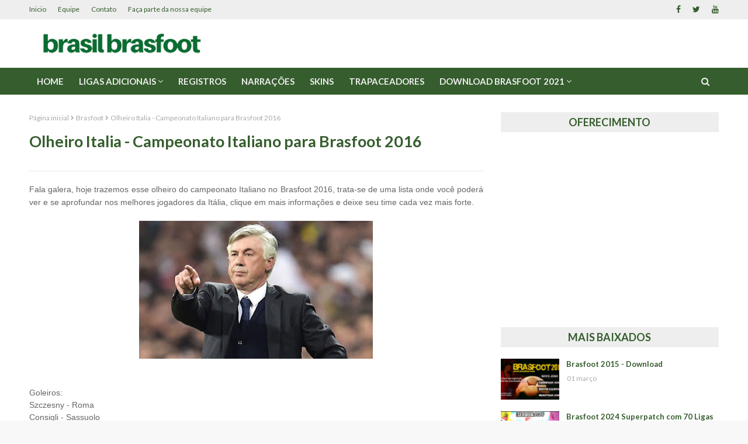

--- FILE ---
content_type: text/html; charset=utf-8
request_url: https://accounts.google.com/o/oauth2/postmessageRelay?parent=https%3A%2F%2Fwww.brasilbrasfoot.info&jsh=m%3B%2F_%2Fscs%2Fabc-static%2F_%2Fjs%2Fk%3Dgapi.lb.en.OE6tiwO4KJo.O%2Fd%3D1%2Frs%3DAHpOoo_Itz6IAL6GO-n8kgAepm47TBsg1Q%2Fm%3D__features__
body_size: 159
content:
<!DOCTYPE html><html><head><title></title><meta http-equiv="content-type" content="text/html; charset=utf-8"><meta http-equiv="X-UA-Compatible" content="IE=edge"><meta name="viewport" content="width=device-width, initial-scale=1, minimum-scale=1, maximum-scale=1, user-scalable=0"><script src='https://ssl.gstatic.com/accounts/o/2580342461-postmessagerelay.js' nonce="yJ6pyMAtrghkwEioac3OLw"></script></head><body><script type="text/javascript" src="https://apis.google.com/js/rpc:shindig_random.js?onload=init" nonce="yJ6pyMAtrghkwEioac3OLw"></script></body></html>

--- FILE ---
content_type: text/html; charset=utf-8
request_url: https://www.google.com/recaptcha/api2/aframe
body_size: 268
content:
<!DOCTYPE HTML><html><head><meta http-equiv="content-type" content="text/html; charset=UTF-8"></head><body><script nonce="Ptx-jKtaWKY8XgMPLwPXoQ">/** Anti-fraud and anti-abuse applications only. See google.com/recaptcha */ try{var clients={'sodar':'https://pagead2.googlesyndication.com/pagead/sodar?'};window.addEventListener("message",function(a){try{if(a.source===window.parent){var b=JSON.parse(a.data);var c=clients[b['id']];if(c){var d=document.createElement('img');d.src=c+b['params']+'&rc='+(localStorage.getItem("rc::a")?sessionStorage.getItem("rc::b"):"");window.document.body.appendChild(d);sessionStorage.setItem("rc::e",parseInt(sessionStorage.getItem("rc::e")||0)+1);localStorage.setItem("rc::h",'1768845668235');}}}catch(b){}});window.parent.postMessage("_grecaptcha_ready", "*");}catch(b){}</script></body></html>

--- FILE ---
content_type: text/plain
request_url: https://www.google-analytics.com/j/collect?v=1&_v=j102&a=2014923514&t=pageview&_s=1&dl=https%3A%2F%2Fwww.brasilbrasfoot.info%2F2016%2F05%2Folheiro-italia-campeonato-italiano-para.html&ul=en-us%40posix&dt=Brasil%20Brasfoot%E2%84%A2%20-%20Download%20Brasfoot%202024%3A%20Olheiro%20Italia%20-%20Campeonato%20Italiano%20para%20Brasfoot%202016&sr=1280x720&vp=1280x720&_u=IEBAAEABAAAAACAAI~&jid=2031894073&gjid=2104487928&cid=277255984.1768845664&tid=UA-72758506-1&_gid=365744683.1768845664&_r=1&_slc=1&z=1157522977
body_size: -452
content:
2,cG-8HGGRRC6M4

--- FILE ---
content_type: text/javascript; charset=UTF-8
request_url: https://www.brasilbrasfoot.info/feeds/posts/default/-/Brasfoot?alt=json-in-script&max-results=3&callback=jQuery1124043703925921902353_1768845665496&_=1768845665497
body_size: 5577
content:
// API callback
jQuery1124043703925921902353_1768845665496({"version":"1.0","encoding":"UTF-8","feed":{"xmlns":"http://www.w3.org/2005/Atom","xmlns$openSearch":"http://a9.com/-/spec/opensearchrss/1.0/","xmlns$blogger":"http://schemas.google.com/blogger/2008","xmlns$georss":"http://www.georss.org/georss","xmlns$gd":"http://schemas.google.com/g/2005","xmlns$thr":"http://purl.org/syndication/thread/1.0","id":{"$t":"tag:blogger.com,1999:blog-7053236769649321279"},"updated":{"$t":"2025-09-04T12:06:45.844-03:00"},"category":[{"term":"Brasfoot"},{"term":"Gameplay"},{"term":"Brasfoot 2016"},{"term":"Ligas Adicionais"},{"term":"Brasfoot 2017"},{"term":"Não Oficiais"},{"term":"Brasfoot 2018"},{"term":"Skins"},{"term":"Patches Oficiais"},{"term":"Brasfoot 2013"},{"term":"Brasfoot 2012"},{"term":"Brasfoot 2019"},{"term":"Dicas"},{"term":"Brasfoot Mobile"},{"term":"Análises"},{"term":"Atualizações"},{"term":"Skins Brasfoot 2016"},{"term":"Brasfoot 2020"},{"term":"Olheiro"},{"term":"Narrações"},{"term":"Skins Brasfoot 2013"},{"term":"Brasfoot 2021"},{"term":"Registro"},{"term":"Brasfoot 1996"},{"term":"Brasfoot 2014"},{"term":"Times"},{"term":"Camisas"},{"term":"Novidades 2017"},{"term":"Novidades 2014"},{"term":"Brasfoot 2015"},{"term":"Equipe"},{"term":"Estaduais"},{"term":"Estaduais 2020"},{"term":"Skins Brasfoot 2012"},{"term":"Trapaceadores"},{"term":"Novidades 2016"},{"term":"Novidades 2018"},{"term":"Novidades 2019"},{"term":"Brasfoot 2023"},{"term":"Brasfoot 2024"},{"term":"Brasfoot Online"},{"term":"Brasfoot Premium"},{"term":"Escudos"},{"term":"Skins Brasfoot 2018"},{"term":"Brasfoot 2011"},{"term":"Brasfoot 2022"},{"term":"Entrevistas"},{"term":"Java"},{"term":"Novidades 2015"},{"term":"Pedidos"},{"term":"Skins Brasfoot 2015"},{"term":"Skins Brasfoot 2017"}],"title":{"type":"text","$t":"Brasil Brasfoot™ - Download Brasfoot 2024"},"subtitle":{"type":"html","$t":"Brasil Brasfoot disponibiliza tudo para deixar o seu Brasfoot o mais atualizado e completo possível com Patches (Ligas adicionais), Skins, Atualizações, Dicas, Narrações, etc. "},"link":[{"rel":"http://schemas.google.com/g/2005#feed","type":"application/atom+xml","href":"https:\/\/www.brasilbrasfoot.info\/feeds\/posts\/default"},{"rel":"self","type":"application/atom+xml","href":"https:\/\/www.blogger.com\/feeds\/7053236769649321279\/posts\/default\/-\/Brasfoot?alt=json-in-script\u0026max-results=3"},{"rel":"alternate","type":"text/html","href":"https:\/\/www.brasilbrasfoot.info\/search\/label\/Brasfoot"},{"rel":"hub","href":"http://pubsubhubbub.appspot.com/"},{"rel":"next","type":"application/atom+xml","href":"https:\/\/www.blogger.com\/feeds\/7053236769649321279\/posts\/default\/-\/Brasfoot\/-\/Brasfoot?alt=json-in-script\u0026start-index=4\u0026max-results=3"}],"author":[{"name":{"$t":"Unknown"},"email":{"$t":"noreply@blogger.com"},"gd$image":{"rel":"http://schemas.google.com/g/2005#thumbnail","width":"16","height":"16","src":"https:\/\/img1.blogblog.com\/img\/b16-rounded.gif"}}],"generator":{"version":"7.00","uri":"http://www.blogger.com","$t":"Blogger"},"openSearch$totalResults":{"$t":"565"},"openSearch$startIndex":{"$t":"1"},"openSearch$itemsPerPage":{"$t":"3"},"entry":[{"id":{"$t":"tag:blogger.com,1999:blog-7053236769649321279.post-549053776971649057"},"published":{"$t":"2024-02-19T15:38:00.002-03:00"},"updated":{"$t":"2024-02-19T15:38:46.006-03:00"},"category":[{"scheme":"http://www.blogger.com/atom/ns#","term":"Brasfoot"},{"scheme":"http://www.blogger.com/atom/ns#","term":"Brasfoot 2024"},{"scheme":"http://www.blogger.com/atom/ns#","term":"Ligas Adicionais"}],"title":{"type":"text","$t":"Brasfoot 2024 Superpatch com 70 Ligas e 2900 Times"},"content":{"type":"html","$t":"\u003Cstyle\u003E\n    .brasfoot-container {\n        text-align: center;\n        font-family: 'Trebuchet MS', sans-serif;\n        color: red;\n        font-size: 20.8px;\n    }\n\n    .brasfoot-image {\n        margin-left: 1em;\n        margin-right: 1em;\n    }\n\n    .ads-container {\n        text-align: center;\n    }\n\n    .separator {\n        clear: both;\n        text-align: center;\n    }\n\n    .download-link {\n        text-align: center;\n    }\n\n    .social-media {\n        text-align: center;\n    }\n\u003C\/style\u003E\n\n\u003Cdiv class=\"brasfoot-container\"\u003E\u003Cdiv style=\"text-align: center;\"\u003E\u003Cbr \/\u003E\u003C\/div\u003E\n    \u003Ccenter\u003E\n    \u003Cdiv class=\"separator\" style=\"clear: both; text-align: center;\"\u003E\u003Ca href=\"https:\/\/blogger.googleusercontent.com\/img\/b\/R29vZ2xl\/AVvXsEj-UY8LhB8M_PSX_lvLIAKsTpOuxvcLGXCrRqsIz0ELh6WTDBY-OSnP01VSQdP3fjNuBx1oOf-WXDfOEexxCNbmD6U1krCQXgEgc_uRaxlApVQlBibpk1IF-_1eFPX8ZibZylOqwspMBnhGZRPLDfM93v3Tet4fViukie9qCu5N6l-wyktAbBq3GcJvDHQ\/s997\/brasfoot%202024.png\" imageanchor=\"1\" style=\"margin-left: 1em; margin-right: 1em;\"\u003E\u003Cimg border=\"0\" data-original-height=\"487\" data-original-width=\"997\" height=\"156\" src=\"https:\/\/blogger.googleusercontent.com\/img\/b\/R29vZ2xl\/AVvXsEj-UY8LhB8M_PSX_lvLIAKsTpOuxvcLGXCrRqsIz0ELh6WTDBY-OSnP01VSQdP3fjNuBx1oOf-WXDfOEexxCNbmD6U1krCQXgEgc_uRaxlApVQlBibpk1IF-_1eFPX8ZibZylOqwspMBnhGZRPLDfM93v3Tet4fViukie9qCu5N6l-wyktAbBq3GcJvDHQ\/s320\/brasfoot%202024.png\" width=\"320\" \/\u003E\u003C\/a\u003E\u003C\/div\u003E\u003Cbr \/\u003E\u003Cdiv class=\"separator\" style=\"clear: both; text-align: center;\"\u003E\u003Cbr \/\u003E\u003C\/div\u003E\u003Cbr \/\u003E\u003Cdiv style=\"text-align: center;\"\u003E\u003Cscript async=\"\" crossorigin=\"anonymous\" src=\"https:\/\/pagead2.googlesyndication.com\/pagead\/js\/adsbygoogle.js?client=ca-pub-6821133385938914\"\u003E\u003C\/script\u003E\n\u003C!--brasilbrasfoot2024--\u003E\n\u003Cins class=\"adsbygoogle\" data-ad-client=\"ca-pub-6821133385938914\" data-ad-format=\"auto\" data-ad-slot=\"8560476674\" data-full-width-responsive=\"true\" style=\"display: block;\"\u003E\u003C\/ins\u003E\n\u003Cscript\u003E\n     (adsbygoogle = window.adsbygoogle || []).push({});\n\u003C\/script\u003E\n  \u003C\/div\u003E\u003C\/center\u003E\n\n    \u003Cdiv class=\"ads-container\"\u003E\n        \u003Cscript async=\"\" src=\"\/\/pagead2.googlesyndication.com\/pagead\/js\/adsbygoogle.js\"\u003E\u003C\/script\u003E\n        \u003Cins class=\"adsbygoogle\" data-ad-client=\"ca-pub-6821133385938914\" data-ad-slot=\"6952509185\" style=\"display: inline-block; height: 60px; width: 468px;\"\u003E\u003C\/ins\u003E\n        \u003Cscript\u003E(adsbygoogle = window.adsbygoogle || []).push({});\u003C\/script\u003E\n    \u003C\/div\u003E\n\n    \u003Cdiv style=\"text-align: justify;\"\u003EA espera pela versão oficial do Brasfoot 2024 está prestes a terminar, mas enquanto isso, o Brasfoot 2024 Superpatch está aqui para elevar sua experiência como manager de futebol a novos horizontes. Com uma seleção abrangente de 2900 times e 70 ligas, este superpatch promete uma imersão total no mundo do futebol.\u003C\/div\u003E\u003Cdiv style=\"text-align: justify;\"\u003E\u003Cbr \/\u003E\u003C\/div\u003E\u003Cdiv style=\"text-align: center;\"\u003E\u003Cdiv style=\"text-align: justify;\"\u003EMergulhe nas competições mais renomadas do planeta, incluindo a Premier League Inglesa, a Série A Italiana, LaLiga Espanhola, a Bundesliga Alemã, o Brasileirão, a Primera División Argentina, o Campeonato Saudita, e muitos outros. Com um vasto leque de opções, o Brasfoot 2024 Superpatch permite que você lidere seu clube em batalhas emocionantes em todas as frentes, desde campeonatos nacionais até competições continentais e até mesmo o mundial.\u003C\/div\u003E\u003Cdiv style=\"text-align: left;\"\u003E\u003Cb\u003E\u003Cbr \/\u003E\u003C\/b\u003E\u003C\/div\u003E\u003Cdiv style=\"text-align: left;\"\u003E\u003Cb\u003ERecursos Principais:\u003C\/b\u003E\u003C\/div\u003E\u003Cdiv\u003E\u003Cbr \/\u003E\u003C\/div\u003E\u003Cdiv style=\"text-align: left;\"\u003E\u003Cul style=\"text-align: left;\"\u003E\u003Cli\u003E2903 times representados\u003C\/li\u003E\u003Cli\u003E70 Ligas, incluindo as principais competições europeias\u003C\/li\u003E\u003Cli\u003EDados provenientes de fontes confiáveis como Transfermarkt, Soccerway e Wikipédia\u003C\/li\u003E\u003Cli\u003EApresentação de campeonatos de renome mundial\u003C\/li\u003E\u003Cli\u003EModelos de camisas fornecidos pela FM Slovakia (FC'12 Kits)\u003C\/li\u003E\u003Cli\u003ERenderizações de jogadores cortesia de FootyRenders\u003C\/li\u003E\u003Cli\u003ETamanho compacto: 17 MB para dispositivos móveis e 64 MB para versão PC\u003C\/li\u003E\u003C\/ul\u003E\u003C\/div\u003E\u003C\/div\u003E\n\n    \u003Cdiv class=\"download-link\"\u003E\u003Cdiv style=\"text-align: center;\"\u003E\u003Cbr \/\u003E\u003C\/div\u003E\n        \u003Cdiv style=\"text-align: center;\"\u003EFaça o download:\u003C\/div\u003E\u003Cdiv style=\"text-align: center;\"\u003E\u003Cbr \/\u003E\u003C\/div\u003E\n        \u003Cdiv style=\"text-align: center;\"\u003E\u003Ca href=\"https:\/\/www.mediafire.com\/file\/wjk75plwd29rimz\/Superpatch+Brasfoot+2024.rar\/file\" target=\"_blank\"\u003E\u003Cimg alt=\"Download Brasfoot 2024\" src=\"http:\/\/imagizer.imageshack.us\/a\/img923\/3638\/Cu2DA2.gif\" \/\u003E\u003C\/a\u003E\u003C\/div\u003E\n            \u003Cdiv style=\"text-align: center;\"\u003E(Download Brasfoot 2024 PC)\u003C\/div\u003E\u003Cdiv style=\"text-align: center;\"\u003E\u003Cbr \/\u003E\u003C\/div\u003E\u003Cdiv style=\"text-align: center;\"\u003ERegistros:\u003C\/div\u003E\u003Cdiv style=\"text-align: center;\"\u003E\u003Cbr \/\u003E\u003C\/div\u003E\n        \u003Cdiv style=\"text-align: center;\"\u003E\u003Ca href=\"https:\/\/www.mediafire.com\/file\/xb610lmr1y91dxd\/Superpatch+Brasfoot+2024+Mobile.rar\/file\" target=\"_blank\"\u003E\u003Cimg alt=\"Download Brasfoot 2024 Mobile\" src=\"http:\/\/imagizer.imageshack.us\/a\/img923\/3638\/Cu2DA2.gif\" \/\u003E\u003C\/a\u003E\u003C\/div\u003E\n            \u003Cdiv style=\"text-align: center;\"\u003E(Download Brasfoot 2024 Mobile)\u003C\/div\u003E\u003C\/div\u003E\n\n    \u003Cdiv style=\"text-align: center;\"\u003E\u003Cbr \/\u003E\u003C\/div\u003E\u003Cdiv style=\"text-align: center;\"\u003E\u003Cbr \/\u003E\u003C\/div\u003E\u003Cdiv style=\"text-align: center;\"\u003E\u003Cdiv style=\"text-align: justify;\"\u003EPara PC: Faça o download e extraia os arquivos para C:\\ após o download.\u003C\/div\u003E\u003Cdiv style=\"text-align: justify;\"\u003E\u003Cbr \/\u003E\u003C\/div\u003E\u003Cdiv style=\"text-align: justify;\"\u003EPara dispositivos móveis: Instale o aplicativo RAR no seu Android, selecione o arquivo do patch e extraia os times da pasta \"TeamsAndroid\" e os escudos da pasta \"Escudos\" no diretório indicado pelo Editor do Brasfoot 22-23 Mobile.\u003C\/div\u003E\u003Cdiv style=\"text-align: justify;\"\u003E\u003Cbr \/\u003E\u003C\/div\u003E\u003Cdiv style=\"text-align: justify;\"\u003ENão espere mais para levar seu clube à glória internacional. Baixe agora mesmo o Brasfoot 2024 Superpatch e mergulhe em uma experiência de manager sem igual, repleta de times, ligas e competições para conquistar. O campo está preparado - é hora de você mostrar suas habilidades e deixar sua marca no mundo do futebol.\u003C\/div\u003E\u003C\/div\u003E\u003Cdiv style=\"text-align: center;\"\u003E\u003Cbr \/\u003E\u003C\/div\u003E\u003Cdiv style=\"text-align: center;\"\u003E\u003Cbr \/\u003E\u003C\/div\u003E\n\n    \u003Cdiv class=\"social-media\" style=\"text-align: center;\"\u003E\n        \u003Ca href=\"https:\/\/www.facebook.com\/BrasilBF\/\" target=\"_blank\"\u003E\n            \u003Cimg alt=\"Facebook\" src=\"https:\/\/blogger.googleusercontent.com\/img\/b\/R29vZ2xl\/AVvXsEiZoBAgBVv_fmYYiOPlW66NTWd-cjhSeCFgCZgbmJ2UHx8bo_9cg8HQptCjCY1CaEwRMYQ9wnIlIM3gs48-B_ASvinnbUdY6wwpt03Q4r1yzTNvFp5fWiXNvEhnztOzORXapd-wLZOq-2E\/s400\/facebook.png\" width=\"400\" \/\u003E\n        \u003C\/a\u003E\n    \u003C\/div\u003E\n\n\u003C\/div\u003E\n"},"link":[{"rel":"edit","type":"application/atom+xml","href":"https:\/\/www.blogger.com\/feeds\/7053236769649321279\/posts\/default\/549053776971649057"},{"rel":"self","type":"application/atom+xml","href":"https:\/\/www.blogger.com\/feeds\/7053236769649321279\/posts\/default\/549053776971649057"},{"rel":"alternate","type":"text/html","href":"https:\/\/www.brasilbrasfoot.info\/2024\/02\/brasfoot-2024-superpatch-leve-sua.html","title":"Brasfoot 2024 Superpatch com 70 Ligas e 2900 Times"}],"author":[{"name":{"$t":"Unknown"},"email":{"$t":"noreply@blogger.com"},"gd$image":{"rel":"http://schemas.google.com/g/2005#thumbnail","width":"16","height":"16","src":"https:\/\/img1.blogblog.com\/img\/b16-rounded.gif"}}],"media$thumbnail":{"xmlns$media":"http://search.yahoo.com/mrss/","url":"https:\/\/blogger.googleusercontent.com\/img\/b\/R29vZ2xl\/AVvXsEj-UY8LhB8M_PSX_lvLIAKsTpOuxvcLGXCrRqsIz0ELh6WTDBY-OSnP01VSQdP3fjNuBx1oOf-WXDfOEexxCNbmD6U1krCQXgEgc_uRaxlApVQlBibpk1IF-_1eFPX8ZibZylOqwspMBnhGZRPLDfM93v3Tet4fViukie9qCu5N6l-wyktAbBq3GcJvDHQ\/s72-c\/brasfoot%202024.png","height":"72","width":"72"}},{"id":{"$t":"tag:blogger.com,1999:blog-7053236769649321279.post-275237750524159978"},"published":{"$t":"2024-02-06T09:22:00.003-03:00"},"updated":{"$t":"2024-02-06T09:22:32.542-03:00"},"category":[{"scheme":"http://www.blogger.com/atom/ns#","term":"Brasfoot"},{"scheme":"http://www.blogger.com/atom/ns#","term":"Brasfoot 2023"},{"scheme":"http://www.blogger.com/atom/ns#","term":"Brasfoot 2024"},{"scheme":"http://www.blogger.com/atom/ns#","term":"Registro"}],"title":{"type":"text","$t":"Download Brasfoot 2024 - Windows + Registros"},"content":{"type":"html","$t":"\u003Cstyle\u003E\n    .brasfoot-container {\n        text-align: center;\n        font-family: 'Trebuchet MS', sans-serif;\n        color: red;\n        font-size: 20.8px;\n    }\n\n    .brasfoot-image {\n        margin-left: 1em;\n        margin-right: 1em;\n    }\n\n    .ads-container {\n        text-align: center;\n    }\n\n    .separator {\n        clear: both;\n        text-align: center;\n    }\n\n    .download-link {\n        text-align: center;\n    }\n\n    .social-media {\n        text-align: center;\n    }\n\u003C\/style\u003E\n\n\u003Cdiv class=\"brasfoot-container\"\u003E\u003Cdiv style=\"text-align: center;\"\u003E\u003Cbr \/\u003E\u003C\/div\u003E\n    \u003Ccenter\u003E\n    \u003Cdiv class=\"separator\" style=\"clear: both; text-align: center;\"\u003E\u003Ca href=\"https:\/\/blogger.googleusercontent.com\/img\/b\/R29vZ2xl\/AVvXsEh0kD89ktyjXTLJ06tU2d4nVUy7_tUptqUTi8GrHfGEiQIin_xROg9kmkPQmb3vPDHCqSvfKLJfSLP1hl0ewAcJGfoleX_fEMcxFfArgLlykQkuRYekjLEzJqujcBkQVvi_-tBqDscVAr9vYZHtR0TNCEgXO4K7G3Y4WyBQaWAI82F87UtCmpLlZUgBk5o\/s1280\/maxresdefault%20(1).jpg\" style=\"margin-left: 1em; margin-right: 1em;\"\u003E\u003Cimg border=\"0\" data-original-height=\"720\" data-original-width=\"1280\" height=\"225\" src=\"https:\/\/blogger.googleusercontent.com\/img\/b\/R29vZ2xl\/AVvXsEh0kD89ktyjXTLJ06tU2d4nVUy7_tUptqUTi8GrHfGEiQIin_xROg9kmkPQmb3vPDHCqSvfKLJfSLP1hl0ewAcJGfoleX_fEMcxFfArgLlykQkuRYekjLEzJqujcBkQVvi_-tBqDscVAr9vYZHtR0TNCEgXO4K7G3Y4WyBQaWAI82F87UtCmpLlZUgBk5o\/w400-h225\/maxresdefault%20(1).jpg\" width=\"400\" \/\u003E\u003C\/a\u003E\u003C\/div\u003E\u003Cbr \/\u003E\u003Cdiv style=\"text-align: center;\"\u003E\u003Cscript async=\"\" crossorigin=\"anonymous\" src=\"https:\/\/pagead2.googlesyndication.com\/pagead\/js\/adsbygoogle.js?client=ca-pub-6821133385938914\"\u003E\u003C\/script\u003E\n\u003C!--brasilbrasfoot2024--\u003E\n\u003Cins class=\"adsbygoogle\" data-ad-client=\"ca-pub-6821133385938914\" data-ad-format=\"auto\" data-ad-slot=\"8560476674\" data-full-width-responsive=\"true\" style=\"display: block;\"\u003E\u003C\/ins\u003E\n\u003Cscript\u003E\n     (adsbygoogle = window.adsbygoogle || []).push({});\n\u003C\/script\u003E\n  \u003C\/div\u003E\u003C\/center\u003E\n\n    \u003Cdiv class=\"ads-container\"\u003E\n        \u003Cscript async=\"\" src=\"\/\/pagead2.googlesyndication.com\/pagead\/js\/adsbygoogle.js\"\u003E\u003C\/script\u003E\n        \u003Cins class=\"adsbygoogle\" data-ad-client=\"ca-pub-6821133385938914\" data-ad-slot=\"6952509185\" style=\"display: inline-block; height: 60px; width: 468px;\"\u003E\u003C\/ins\u003E\n        \u003Cscript\u003E(adsbygoogle = window.adsbygoogle || []).push({});\u003C\/script\u003E\n    \u003C\/div\u003E\n\n    \u003Cdiv style=\"text-align: center;\"\u003E\u003Cbr \/\u003E\u003C\/div\u003E\u003Cdiv style=\"text-align: center;\"\u003E\u003Cbr \/\u003E\u003C\/div\u003E\n\n    \u003Cdiv\u003E\u003Cdiv style=\"text-align: center;\"\u003EOlá pessoal, o Brasfoot 2024 já está disponível!\u003C\/div\u003E\u003Cdiv style=\"text-align: center;\"\u003EResumo das novidades:\u003C\/div\u003E\u003Cdiv style=\"text-align: center;\"\u003E- Novas Competições de Seleções;\u003C\/div\u003E\u003Cdiv style=\"text-align: center;\"\u003E- Central de Empregos;\u003C\/div\u003E\u003Cdiv style=\"text-align: center;\"\u003E- Ranking de Seleções e Galeria de Troféus.\u003C\/div\u003E\u003C\/div\u003E\n\n    \u003Cdiv class=\"download-link\"\u003E\u003Cdiv style=\"text-align: center;\"\u003E\u003Cbr \/\u003E\u003C\/div\u003E\n        \u003Cdiv style=\"text-align: center;\"\u003EFaça o download:\u003C\/div\u003E\u003Cdiv style=\"text-align: center;\"\u003E\u003Cbr \/\u003E\u003C\/div\u003E\n        \u003Cdiv style=\"text-align: center;\"\u003E\u003Ca href=\"https:\/\/www.mediafire.com\/file\/dovq61xrhhfbfg6\/brasfoot22-23.exe\/file\" target=\"_blank\"\u003E\u003Cimg alt=\"Download Brasfoot 2024\" src=\"http:\/\/imagizer.imageshack.us\/a\/img923\/3638\/Cu2DA2.gif\" \/\u003E\u003C\/a\u003E\u003C\/div\u003E\n            \u003Cdiv style=\"text-align: center;\"\u003E(Download Brasfoot 2024)\u003C\/div\u003E\u003Cdiv style=\"text-align: center;\"\u003E\u003Cbr \/\u003E\u003C\/div\u003E\u003Cdiv style=\"text-align: center;\"\u003ERegistros:\u003C\/div\u003E\u003Cdiv style=\"text-align: center;\"\u003E\u003Cbr \/\u003E\u003C\/div\u003E\n        \u003Cdiv style=\"text-align: center;\"\u003E\u003Ca href=\"https:\/\/www.mediafire.com\/file\/dovq61xrhhfbfg6\/brasfoot22-23.exe\/file\" target=\"_blank\"\u003E\u003Cimg alt=\"Download Registro Brasfoot 2024\" src=\"http:\/\/imagizer.imageshack.us\/a\/img923\/3638\/Cu2DA2.gif\" \/\u003E\u003C\/a\u003E\u003C\/div\u003E\n            \u003Cdiv style=\"text-align: center;\"\u003E(Download Registro Brasfoot 2024)\u003C\/div\u003E\u003C\/div\u003E\n\n    \u003Cdiv style=\"text-align: center;\"\u003E\u003Cbr \/\u003E\u003C\/div\u003E\u003Cdiv style=\"text-align: center;\"\u003E\u003Cbr \/\u003E\u003C\/div\u003E\n\n    \u003Cdiv class=\"social-media\" style=\"text-align: center;\"\u003E\n        \u003Ca href=\"https:\/\/www.facebook.com\/BrasilBF\/\" target=\"_blank\"\u003E\n            \u003Cimg alt=\"Facebook\" src=\"https:\/\/blogger.googleusercontent.com\/img\/b\/R29vZ2xl\/AVvXsEiZoBAgBVv_fmYYiOPlW66NTWd-cjhSeCFgCZgbmJ2UHx8bo_9cg8HQptCjCY1CaEwRMYQ9wnIlIM3gs48-B_ASvinnbUdY6wwpt03Q4r1yzTNvFp5fWiXNvEhnztOzORXapd-wLZOq-2E\/s400\/facebook.png\" width=\"400\" \/\u003E\n        \u003C\/a\u003E\n    \u003C\/div\u003E\n\n\u003C\/div\u003E\n"},"link":[{"rel":"edit","type":"application/atom+xml","href":"https:\/\/www.blogger.com\/feeds\/7053236769649321279\/posts\/default\/275237750524159978"},{"rel":"self","type":"application/atom+xml","href":"https:\/\/www.blogger.com\/feeds\/7053236769649321279\/posts\/default\/275237750524159978"},{"rel":"alternate","type":"text/html","href":"https:\/\/www.brasilbrasfoot.info\/2024\/02\/download-brasfoot-2024-windows-registros.html","title":"Download Brasfoot 2024 - Windows + Registros"}],"author":[{"name":{"$t":"Unknown"},"email":{"$t":"noreply@blogger.com"},"gd$image":{"rel":"http://schemas.google.com/g/2005#thumbnail","width":"16","height":"16","src":"https:\/\/img1.blogblog.com\/img\/b16-rounded.gif"}}],"media$thumbnail":{"xmlns$media":"http://search.yahoo.com/mrss/","url":"https:\/\/blogger.googleusercontent.com\/img\/b\/R29vZ2xl\/AVvXsEh0kD89ktyjXTLJ06tU2d4nVUy7_tUptqUTi8GrHfGEiQIin_xROg9kmkPQmb3vPDHCqSvfKLJfSLP1hl0ewAcJGfoleX_fEMcxFfArgLlykQkuRYekjLEzJqujcBkQVvi_-tBqDscVAr9vYZHtR0TNCEgXO4K7G3Y4WyBQaWAI82F87UtCmpLlZUgBk5o\/s72-w400-h225-c\/maxresdefault%20(1).jpg","height":"72","width":"72"}},{"id":{"$t":"tag:blogger.com,1999:blog-7053236769649321279.post-5117025762040559567"},"published":{"$t":"2022-08-12T12:53:00.005-03:00"},"updated":{"$t":"2023-04-06T11:54:01.089-03:00"},"category":[{"scheme":"http://www.blogger.com/atom/ns#","term":"Brasfoot"},{"scheme":"http://www.blogger.com/atom/ns#","term":"Brasfoot 2022"},{"scheme":"http://www.blogger.com/atom/ns#","term":"Brasfoot 2023"},{"scheme":"http://www.blogger.com/atom/ns#","term":"Registro"}],"title":{"type":"text","$t":"Download Brasfoot 2022-2023 - Windows + Registros"},"content":{"type":"html","$t":"\u003Cdiv style=\"text-align: center;\"\u003E\u003Cspan face=\"\u0026quot;trebuchet ms\u0026quot; , sans-serif\"\u003E\u003Cspan style=\"color: red; font-family: \u0026quot;trebuchet ms\u0026quot;;\"\u003E\u003Cspan style=\"font-size: 20.8px;\"\u003E\u003Cb\u003E\u003Cbr \/\u003E\u003C\/b\u003E\u003C\/span\u003E\u003C\/span\u003E\u003C\/span\u003E\u003Cbr \/\u003E\u003Ca href=\"https:\/\/blogger.googleusercontent.com\/img\/b\/R29vZ2xl\/AVvXsEhjEaERMC-jFr3HnIKarpGRKXdKt5bX83iGphQf6UvJTp_szNrdZ7nbl3-Sks3PFfoBoLXOjU0BHzFUFfWr13Bu50vgoy4RGH6YpAnvSeJzweEybQKBkkFoyqPDNE2DIbU4VWIv2jQf3PE4D-7fUMRG9n3inkTA3s5nlB0kAQU7rkH73ptDaujosXcN\/s528\/brasfoot.png\" style=\"margin-left: 1em; margin-right: 1em;\"\u003E\u003Cimg border=\"0\" data-original-height=\"290\" data-original-width=\"528\" height=\"220\" src=\"https:\/\/blogger.googleusercontent.com\/img\/b\/R29vZ2xl\/AVvXsEhjEaERMC-jFr3HnIKarpGRKXdKt5bX83iGphQf6UvJTp_szNrdZ7nbl3-Sks3PFfoBoLXOjU0BHzFUFfWr13Bu50vgoy4RGH6YpAnvSeJzweEybQKBkkFoyqPDNE2DIbU4VWIv2jQf3PE4D-7fUMRG9n3inkTA3s5nlB0kAQU7rkH73ptDaujosXcN\/w400-h220\/brasfoot.png\" width=\"400\" \/\u003E\u003C\/a\u003E\u003Cbr \/\u003E\u003Cbr \/\u003E\u003Cdiv class=\"separator\" style=\"clear: both; text-align: center;\"\u003E\u003Cbr \/\u003E\u003C\/div\u003E\u003Cdiv class=\"separator\" style=\"clear: both; text-align: center;\"\u003E\u003Cbr \/\u003E\u003C\/div\u003E\u003Cdiv class=\"separator\" style=\"clear: both; text-align: center;\"\u003E\u003Cspan face=\"\u0026quot;trebuchet ms\u0026quot; , sans-serif\"\u003E\u003Cbr \/\u003E\u003C\/span\u003E\u003C\/div\u003E\u003Cdiv class=\"separator\" style=\"clear: both; text-align: center;\"\u003E\u003Cspan face=\"\u0026quot;trebuchet ms\u0026quot; , sans-serif\"\u003E\u003Cbr \/\u003E\u003C\/span\u003E\u003C\/div\u003E\u003Cdiv class=\"separator\" style=\"clear: both; text-align: center;\"\u003E\u003Cspan face=\"\u0026quot;trebuchet ms\u0026quot; , sans-serif\"\u003E\u003Cbr \/\u003E\u003C\/span\u003E\u003C\/div\u003E\u003Cdiv class=\"separator\" style=\"clear: both; text-align: center;\"\u003E\u003Cspan face=\"\u0026quot;trebuchet ms\u0026quot; , sans-serif\"\u003E\u003Cbr \/\u003E\u003C\/span\u003E\u003C\/div\u003E\u003Cspan face=\"\u0026quot;trebuchet ms\u0026quot; , sans-serif\"\u003E\u003Cbr \/\u003E\u003C\/span\u003E\u003Cbr \/\u003E\u003Ccenter\u003E\u003Cscript async=\"\" src=\"\/\/pagead2.googlesyndication.com\/pagead\/js\/adsbygoogle.js\"\u003E\u003C\/script\u003E\u003C!--postagens brasil brasfoot--\u003E\u003Cins class=\"adsbygoogle\" data-ad-client=\"ca-pub-6821133385938914\" data-ad-slot=\"6952509185\" style=\"display: inline-block; height: 60px; width: 468px;\"\u003E\u003C\/ins\u003E\u003Cscript\u003E(adsbygoogle = window.adsbygoogle || []).push({}); \u003C\/script\u003E\u003C\/center\u003E\u003Cspan face=\"\u0026quot;trebuchet ms\u0026quot; , sans-serif\"\u003E\u003Cbr \/\u003E\u003C\/span\u003E\u003Cspan face=\"\u0026quot;trebuchet ms\u0026quot; , sans-serif\"\u003E\u003Cbr \/\u003E\u003C\/span\u003E\u003Cbr \/\u003E\u003Cdiv class=\"separator\" style=\"clear: both; text-align: center;\"\u003E\u003C\/div\u003E\u003Ca name=\"more\"\u003E\u003C\/a\u003E\u003Cspan face=\"\u0026quot;trebuchet ms\u0026quot; , sans-serif\"\u003E\u003Cbr \/\u003E\u003C\/span\u003E\u003Cspan face=\"\u0026quot;trebuchet ms\u0026quot; , sans-serif\"\u003E\u003Cbr \/\u003E\u003C\/span\u003E\u003Cspan face=\"\u0026quot;trebuchet ms\u0026quot; , sans-serif\"\u003E\u003Cspan face=\"\u0026quot;trebuchet ms\u0026quot; , sans-serif\"\u003E\u003C\/span\u003E\u003Cspan face=\"\u0026quot;trebuchet ms\u0026quot; , sans-serif\"\u003E\u003C\/span\u003E\u003C\/span\u003E\u003Cbr \/\u003E\u003Cdiv style=\"text-align: justify;\"\u003E\u003Cspan face=\"\u0026quot;trebuchet ms\u0026quot; , sans-serif\"\u003EOlá pessoal o Brasfoot 2022 - 2023 foi lançado!!!\u003C\/span\u003E\u003Cbr \/\u003E\u003Cspan face=\"\u0026quot;trebuchet ms\u0026quot; , sans-serif\"\u003E\u003Cspan face=\"\u0026quot;trebuchet ms\u0026quot; , sans-serif\"\u003E\u003Cbr \/\u003E\u003C\/span\u003E\u003Cdiv\u003EBrasfoot é um jogo de simulação de gerenciamento de futebol bastante popular no Brasil. O jogo permite que os jogadores assumam o papel de treinador de um clube de futebol, gerenciando a equipe, fazendo contratações, definindo táticas e estratégias, e competindo contra outros treinadores em uma liga virtual.\u003C\/div\u003E\u003Cdiv\u003E\u003Cbr \/\u003E\u003C\/div\u003E\u003Cdiv\u003EA edição mais recente do jogo, Brasfoot 22-23, traz muitas novidades e melhorias em relação às edições anteriores. Entre as principais mudanças estão:\u003C\/div\u003E\u003C\/span\u003E\u003Cdiv\u003E\u003Cbr \/\u003E\u003C\/div\u003E\u003Cdiv\u003E\u003Cul\u003E\u003Cli\u003ENovo sistema de treinamento: agora é possível treinar os jogadores em áreas específicas, como finalização, marcação, passe, entre outras. Além disso, o sistema de treinamento foi reformulado para ser mais realista e eficiente.\u003C\/li\u003E\u003C\/ul\u003E\u003Cul\u003E\u003Cli\u003EMelhorias na interface: a interface do jogo foi redesenhada para ser mais moderna e intuitiva, facilitando a navegação e o gerenciamento do clube.\u003C\/li\u003E\u003C\/ul\u003E\u003Cdiv\u003E\u003Cbr \/\u003E\u003C\/div\u003E\u003Cul\u003E\u003Cli\u003ENovas competições: Brasfoot 22-23 traz novas competições para os jogadores participarem, como a Copa do Brasil e a Libertadores da América. Além disso, as competições existentes foram atualizadas para refletir as mudanças no calendário do futebol brasileiro.\u003C\/li\u003E\u003C\/ul\u003E\u003Cul\u003E\u003Cli\u003EMaior variedade de táticas: agora é possível definir até três táticas diferentes para serem usadas durante os jogos, permitindo uma maior flexibilidade e adaptação às diferentes situações de jogo.\u003C\/li\u003E\u003C\/ul\u003E\u003Cul\u003E\u003Cli\u003EMelhorias no sistema de transferências: o sistema de transferências foi aprimorado para ser mais realista e dinâmico, permitindo que os jogadores façam negociações mais complexas e estratégicas.\u003C\/li\u003E\u003C\/ul\u003E\u003C\/div\u003E\u003Cdiv\u003E\u003Cbr \/\u003E\u003C\/div\u003E\u003Cdiv\u003EAlém dessas mudanças, Brasfoot 22-23 também traz diversas outras melhorias e ajustes para tornar a experiência de jogo ainda mais envolvente e realista. Entre elas estão a possibilidade de customizar uniformes, aprimoramentos nas habilidades dos jogadores, e a inclusão de novos jogadores e clubes.\u003C\/div\u003E\u003C\/div\u003E\u003Cdiv style=\"text-align: justify;\"\u003E\u003Cbr \/\u003E\u003C\/div\u003E\u003Cdiv style=\"text-align: justify;\"\u003E\u003Cspan face=\"\u0026quot;trebuchet ms\u0026quot; , sans-serif\"\u003E\u003Cspan face=\"\u0026quot;trebuchet ms\u0026quot; , sans-serif\"\u003EFaça download:\u003C\/span\u003E\u003C\/span\u003E\u003C\/div\u003E\u003Cspan face=\"\u0026quot;trebuchet ms\u0026quot; , sans-serif\"\u003E\u003Cspan face=\"\u0026quot;trebuchet ms\u0026quot; , sans-serif\"\u003E\u003C\/span\u003E\u003C\/span\u003E\u003Cbr \/\u003E\u003Cdiv style=\"text-align: justify;\"\u003E\u003Cspan face=\"\u0026quot;trebuchet ms\u0026quot; , sans-serif\"\u003E\u003Cbr \/\u003E\u003C\/span\u003E\u003Cspan face=\"\u0026quot;trebuchet ms\u0026quot; , sans-serif\"\u003E\u003Cbr \/\u003E\u003C\/span\u003E\u003C\/div\u003E\u003Cdiv style=\"text-align: center;\"\u003E\u003Cspan face=\"\u0026quot;trebuchet ms\u0026quot; , sans-serif\"\u003E\u003Cbr \/\u003E\u003C\/span\u003E\u003Cbr \/\u003E\u003C\/div\u003E\u003Cdiv style=\"text-align: center;\"\u003E\u003Ca href=\"https:\/\/www.brasfoot.com\/downloads\/brasfoot22-23.exe\"\u003E\u003Cspan face=\"\u0026quot;trebuchet ms\u0026quot; , sans-serif\"\u003E\u003Cimg alt=\"http:\/\/imagizer.imageshack.us\/a\/img923\/3638\/Cu2DA2.gif\" src=\"http:\/\/imagizer.imageshack.us\/a\/img923\/3638\/Cu2DA2.gif\" target=\"_blank\" \/\u003E\u003C\/span\u003E\u003C\/a\u003E\u003Cbr \/\u003E\u003Cspan face=\"\u0026quot;trebuchet ms\u0026quot; , sans-serif\"\u003E(Download Brasfoot 2022-2023)\u003C\/span\u003E\u003Cbr \/\u003E\u003Cspan face=\"\u0026quot;trebuchet ms\u0026quot; , sans-serif\"\u003E\u003Cbr \/\u003E\u003C\/span\u003E\u003Cspan face=\"\u0026quot;trebuchet ms\u0026quot; , sans-serif\"\u003ERegistros:\u003C\/span\u003E\u003Cbr \/\u003E\u003Ca href=\"https:\/\/www.mediafire.com\/file\/d5r9f72wm3gw83i\/Registro+Brasfoot+2022-2023.rar\/file\"\u003E\u003Cspan face=\"\u0026quot;trebuchet ms\u0026quot; , sans-serif\"\u003E\u003Cimg alt=\"http:\/\/imagizer.imageshack.us\/a\/img923\/3638\/Cu2DA2.gif\" src=\"http:\/\/imagizer.imageshack.us\/a\/img923\/3638\/Cu2DA2.gif\" target=\"_blank\" \/\u003E\u003C\/span\u003E\u003C\/a\u003E\u003Cbr \/\u003E\u003Cspan face=\"\u0026quot;trebuchet ms\u0026quot; , sans-serif\"\u003E(Download Registro Brasfoot 2022-2023)\u003C\/span\u003E\u003Cbr \/\u003E\u003Cbr \/\u003E\u003Cbr \/\u003E\u003Cdiv class=\"separator\" style=\"clear: both; text-align: center;\"\u003E\u003Ca href=\"https:\/\/www.facebook.com\/BrasilBF\/\" target=\"_blank\"\u003E\u003Cimg alt=\"Facebook\" border=\"0\" height=\"142\" src=\"https:\/\/blogger.googleusercontent.com\/img\/b\/R29vZ2xl\/AVvXsEiZoBAgBVv_fmYYiOPlW66NTWd-cjhSeCFgCZgbmJ2UHx8bo_9cg8HQptCjCY1CaEwRMYQ9wnIlIM3gs48-B_ASvinnbUdY6wwpt03Q4r1yzTNvFp5fWiXNvEhnztOzORXapd-wLZOq-2E\/s400\/facebook.png\" width=\"400\" \/\u003E\u003C\/a\u003E\u003C\/div\u003E\u003Cbr \/\u003E\u003Cbr \/\u003E\u003Cspan face=\"\u0026quot;trebuchet ms\u0026quot; , sans-serif\"\u003E\u003C\/span\u003E\u003C\/div\u003E\u003C\/div\u003E\u003Cdiv class=\"separator\" style=\"clear: both; text-align: center;\"\u003E\u003Cbr \/\u003E\u003C\/div\u003E\u003Cbr \/\u003E"},"link":[{"rel":"edit","type":"application/atom+xml","href":"https:\/\/www.blogger.com\/feeds\/7053236769649321279\/posts\/default\/5117025762040559567"},{"rel":"self","type":"application/atom+xml","href":"https:\/\/www.blogger.com\/feeds\/7053236769649321279\/posts\/default\/5117025762040559567"},{"rel":"alternate","type":"text/html","href":"https:\/\/www.brasilbrasfoot.info\/2022\/08\/download-brasfoot-2022-2023-windows.html","title":"Download Brasfoot 2022-2023 - Windows + Registros"}],"author":[{"name":{"$t":"Unknown"},"email":{"$t":"noreply@blogger.com"},"gd$image":{"rel":"http://schemas.google.com/g/2005#thumbnail","width":"16","height":"16","src":"https:\/\/img1.blogblog.com\/img\/b16-rounded.gif"}}],"media$thumbnail":{"xmlns$media":"http://search.yahoo.com/mrss/","url":"https:\/\/blogger.googleusercontent.com\/img\/b\/R29vZ2xl\/AVvXsEhjEaERMC-jFr3HnIKarpGRKXdKt5bX83iGphQf6UvJTp_szNrdZ7nbl3-Sks3PFfoBoLXOjU0BHzFUFfWr13Bu50vgoy4RGH6YpAnvSeJzweEybQKBkkFoyqPDNE2DIbU4VWIv2jQf3PE4D-7fUMRG9n3inkTA3s5nlB0kAQU7rkH73ptDaujosXcN\/s72-w400-h220-c\/brasfoot.png","height":"72","width":"72"}}]}});

--- FILE ---
content_type: text/javascript;charset=UTF-8
request_url: https://whos.amung.us/pingjs/?k=t6ihqag44rmc&t=Brasil%20Brasfoot%E2%84%A2%20-%20Download%20Brasfoot%202024%3A%20Olheiro%20Italia%20-%20Campeonato%20Italiano%20&c=d&x=https%3A%2F%2Fwww.brasilbrasfoot.info%2F2016%2F05%2Folheiro-italia-campeonato-italiano-para.html&y=&a=0&v=27&r=9182
body_size: -47
content:
WAU_r_d('1','t6ihqag44rmc',0);

--- FILE ---
content_type: application/javascript
request_url: https://t.dtscout.com/pv/?_a=v&_h=brasilbrasfoot.info&_ss=22sbc3kkut&_pv=1&_ls=0&_u1=1&_u3=1&_cc=us&_pl=d&_cbid=3d48&_cb=_dtspv.c
body_size: -237
content:
try{_dtspv.c({"b":"chrome@131"},'3d48');}catch(e){}